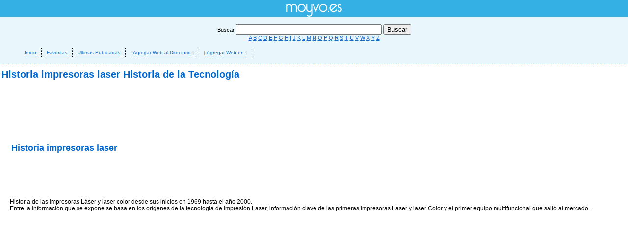

--- FILE ---
content_type: text/html
request_url: http://www.moyvo.es/lujo-tpstelecon-ver11468-historia-impresoras-laser_.html
body_size: 12938
content:
<!DOCTYPE html PUBLIC "-//W3C//DTD XHTML 1.0 Strict//EN" "http://www.w3.org/TR/xhtml1/DTD/xhtml1-strict.dtd">
<html xmlns="http://www.w3.org/1999/xhtml" xml:lang="es" lang="es">
<head>
<title>Historia impresoras laser - www.tps-telecon.es/blog/historia-impresoras-laser - Historia de la Tecnología </title>
<meta http-equiv="Content-Type" content="text/html; charset=iso-8859-1" />
<meta http-equiv="Content-Script-Type" content="text/tcl" />
<meta http-equiv="Content-Language" content="es"/>
<meta name="author" content="Movyo.es - www.moyvo.es" />
<meta http-equiv="title" content="Historia impresoras laser - www.tps-telecon.es/blog/historia-impresoras-laser - Historia de la Tecnología " />
<meta name="description" lang="es" content="Descubre  Historia impresoras laser - www.tps-telecon.es/blog/historia-impresoras-laser - Historia de la Tecnología " />
<meta name="keywords" content=", historia, impresoras, laser, historia, impresoras, laser, color, historia, impresoras, laser, www.tps, telecon.es/blog/historia, impresoras, laser, historia, tecnologia, historia, impresoras, laser, laser, color, desde, inicios, 1969, hasta, 2000.
entre, informacion, expone, basa, origenes, tecnologia, impresion, laser, informacion, historia, impresoras, laser" />
<meta name="language" content="es_ES" />
<meta name="robots" content="INDEX,FOLLOW" />
<META name="y_key" content="e9606d8e8a5c4635" />
<script type="text/javascript" src="http://ajax.googleapis.com/ajax/libs/jquery/1.4/jquery.min.js"></script>
<script language=javascript src="http://www.moyvo.es/ajax/ajaxnitr0.js" type="text/javascript"></script>
<!-- <script language=javascript src="http://www.moyvo.es/config/login.js" type="text/javascript"></script> -->
<base href="http://www.moyvo.es/" />
<link href="estilos.css" rel="stylesheet" type="text/css" /> 
<link rel="shortcut icon" href="http://www.patec.es/favicon.png" type="image/x-icon" />
<script type="text/javascript">
var gaJsHost = (("https:" == document.location.protocol) ? "https://ssl." : "http://www.");
document.write(unescape("%3Cscript src='" + gaJsHost + "google-analytics.com/ga.js' type='text/javascript'%3E%3C/script%3E"));
</script>

<script type="text/javascript">
try {
var pageTracker = _gat._getTracker("UA-1236708-24");
pageTracker._trackPageview();
} catch(err) {}</script>
</head>
<body>


<div id="titulo_contenido"><h1>Historia impresoras laser Historia de la Tecnología </h1>
<p></p>
</div>
<div id="logo" align="center">
<a href="http://www.moyvo.es"><img src="imagenes/logo.png" alt="Directorio Web" width="126" height="37" border="0" align="middle"></a></div>

	<div id="capa_contenido">
<h2>Historia impresoras laser</h2><br />

<script type="text/javascript"><!--
google_ad_client = "ca-pub-2315748460376444";
/* Moyvo - Ficha Superior */
google_ad_slot = "4840404846";
google_ad_width = 468;
google_ad_height = 60;
//-->
</script>
<script type="text/javascript"
src="http://pagead2.googlesyndication.com/pagead/show_ads.js">
</script>
<p>Historia de las impresoras Láser y láser color desde sus inicios en 1969 hasta el año 2000.<br />
Entre la información que se expone se basa en los orígenes de la tecnologia de Impresión Laser, información clave de las primeras impresoras Laser y laser Color y el primer equipo multifuncional que salió al mercado.<br />
<br />
<br />
<script type="text/javascript"><!--
google_ad_client = "ca-pub-2315748460376444";
/* Moyvo - Ficha Inferior */
google_ad_slot = "6638755442";
google_ad_width = 336;
google_ad_height = 280;
//-->
</script>
<script type="text/javascript"
src="http://pagead2.googlesyndication.com/pagead/show_ads.js">
</script>
<br />

</p><h4>¿Te gusta Historia impresoras laser? </h4>
<p> Compartelo pulsando en... </p>

<iframe src="http://www.facebook.com/widgets/like.php?href=http://moyvo.es"
        scrolling="no" frameborder="0"
        style="border:none; width:450px; height:80px"></iframe>

<center><a href="http://www.tps-telecon.es/blog/historia-impresoras-laser" title="Historia impresoras laser"  	onclick="pageTracker._trackEvent('Ficha Web', 'Entrar en la Web - Flecha Imagen', 'Historia impresoras laser - 11468');"><img src="imagenes/entrar.png" width="48" height="48" border="0" align="absmiddle" /></a><a href="http://www.tps-telecon.es/blog/historia-impresoras-laser" title="Historia impresoras laser" target="_blank" class="enlTop" onclick="pageTracker._trackEvent('Ficha Web', 'Entrar en la Web - URL', 'Historia impresoras laser - 11468');">http://www.tps-telecon.es/blog/historia-impresoras-laser</a><br />
<br />
<a href="sub_tecnologia/historia-de-la-tecnologia_0.html" title="Historia de la Tecnología"  class="enlTop"  onclick="pageTracker._trackEvent('Ficha Web', 'mas sobre Categoria', 'Historia impresoras laser - 11468');">m&aacute;s sobre <strong>Historia de la Tecnología</strong></a>
</center>

<p align="right" class="mini"><a href="#" onClick="MM_goToURL('parent','http://www.moyvo.es/index.php?seccion=patrocinar&amp;id=11468');return document.MM_returnValue">PATROCINAR</a></p> 
<br />
  <br />
  
  <br />
<p class="mini"><strong>Historia impresoras laser</strong> ha sido dada de alta el 22 de Octubre del 2015 en la categoria Historia de la Tecnología y ha recibido 1209 este mes y un total de 0 visitas desde su insercción. Esta son algunas de las palabras que definen a <i>Historia impresoras laser</i>: Historia Impresoras Laser, Historia Impresoras Laser Color historia, impresoras, laser, historia, las, impresoras, láser, láser, color, sus, inicios, año, entre, información, que, expone, basa, los, orígenes, tecnologia, impresión, laser, información, clave, las, primeras, impresoras, laser, laser, color, primer, equipo, multifuncional, que, salió, mercado, . <br />Comenta algo sobre Historia impresoras laser:
</p>
<p> 
<div id="fb-root"></div><script src="http://connect.facebook.net/es_ES/all.js#appId=11468&amp;xfbml=1"></script><fb:comments numposts="10" width="600" publish_feed="true"></fb:comments>
</p>

<p class="textourl_detalles"><b>Otras categorias de Historia impresoras laser</b>:			
			<a href="sub_tecnologia/historia-de-la-tecnologia_0.html"  title="Historia de la Tecnología" onclick="pageTracker._trackEvent('Ficha Web', 'Otras Categorias', 'Historia impresoras laser - 11468');">Historia de la Tecnología</a>, 
			
			<a href="sub_tecnologia/informatica_0.html"  title="Informática" onclick="pageTracker._trackEvent('Ficha Web', 'Otras Categorias', 'Historia impresoras laser - 11468');">Informática</a>, 
			
			<a href="sub_tecnologia/ingenieria-forestal_0.html"  title="Ingeniería Forestal" onclick="pageTracker._trackEvent('Ficha Web', 'Otras Categorias', 'Historia impresoras laser - 11468');">Ingeniería Forestal</a>, 
			
			<a href="sub_tecnologia/metrologia_0.html"  title="Metrología" onclick="pageTracker._trackEvent('Ficha Web', 'Otras Categorias', 'Historia impresoras laser - 11468');">Metrología</a>, 
			
			<a href="sub_tecnologia/electronica_0.html"  title="Electrónica" onclick="pageTracker._trackEvent('Ficha Web', 'Otras Categorias', 'Historia impresoras laser - 11468');">Electrónica</a>, 
			
			<a href="sub_tecnologia/tecnologia-portales_0.html"  title="Portales" onclick="pageTracker._trackEvent('Ficha Web', 'Otras Categorias', 'Historia impresoras laser - 11468');">Portales</a>, 
			
			<a href="sub_tecnologia/ingeniera_0.html"  title="Ingeniera" onclick="pageTracker._trackEvent('Ficha Web', 'Otras Categorias', 'Historia impresoras laser - 11468');">Ingeniera</a>, 
			
			<a href="sub_tecnologia/tecnologia-chats_0.html"  title="Chats" onclick="pageTracker._trackEvent('Ficha Web', 'Otras Categorias', 'Historia impresoras laser - 11468');">Chats</a>, 
			
			<a href="sub_tecnologia/tecnologia-internet_0.html"  title="Internet" onclick="pageTracker._trackEvent('Ficha Web', 'Otras Categorias', 'Historia impresoras laser - 11468');">Internet</a>, 
			
			<a href="sub_tecnologia/genetica_0.html"  title="Genética" onclick="pageTracker._trackEvent('Ficha Web', 'Otras Categorias', 'Historia impresoras laser - 11468');">Genética</a>, 
...</p><p> Si Historia impresoras laser no ha sido de su interés, puede ver otras empresas o enlaces y páginas sobre Historia de la Tecnología. Descubralo en:
<a href="sub_tecnologia/historia-de-la-tecnologia_0.html" title="Historia de la Tecnología"  class="enlTop"  onclick="pageTracker._trackEvent('Ficha Web', 'mas sobre Categoria - Inferior', 'Historia impresoras laser - 11468');">m&aacute;s sobre <strong>Historia de la Tecnología</strong></a> o regrese al índice de nuestro <a href="http://www.moyvo.es">directorio de webs y empresas</a></p>

</div>
</div>

 
<div id="footer"> 
  <div align="center"><img src="imagenes/chat48.png" alt="Directorio Ultimas Webs" width="48" height="48" align="absmiddle" />
    <span class="texto_18"><a href="ultimos-sitios-webs-y-empresas.html" title="Ultimas Páginas Agregadas">&Uacute;ltimas  Webs Publicadas </a></span>
    <br />
  Conoce los &uacute;ltimos sitios web o empresas publicadas en al directorio.
  </div>
  

  <p align="center" class="textourl_detalles"><br>
    <strong>&iquest;C&oacute;mo puedo publicar una web como Historia impresoras laser o empresa en el directorio de moyvo.es? </strong><br />
Muy sencillo, al igual que hizo Historia impresoras laser, busca tu categor&iacute;a/subcategor&iacute;a d&oacute;nde quieras que est&eacute; tu web y pulsa en <strong><a href="agregarmipaginaweb-altaendirectoriogratis-altaengoogle.html">Agregar al Directorio</a>.</strong> <br>
Moyvo.es un Directorio Gratuito Web <a href="http://www.moyvoy.es" title="Directorio Web">www.moyvo.es </a>online desde 12/2010 - 2026 </p>
</div>  <div class="superior">
    <div id="cabecera">
	<center>
	<form name="formulario" method="post" action="index.php?seccion=buscador">
	  <label>Buscar 
	  <input name="campotit" type="text" id="campotit" value="" size="35">
	  </label>
	  <label> </label>
	  <input type="submit" name="Submit" value="Buscar">
	</form>
		<a href="listadowebsa.html" title="Empresas y Webs con la letra A">A</a> <a href="listadowebsb.html" title="Empresas y Webs con la letra B">B</a> <a href="listadowebsc.html" title="Empresas y Webs con la letra C">C</a> <a href="listadowebsd.html" title="Empresas y Webs con la letra D">D</a> <a href="listadowebse.html" title="Empresas y Webs con la letra E">E</a> <a href="listadowebsf.html" title="Empresas y Webs con la letra F">F</a> <a href="listadowebsg.html" title="Empresas y Webs con la letra G">G</a> <a href="listadowebsh.html" title="Empresas y Webs con la letra H">H</a> <a href="listadowebsi.html" title="Empresas y Webs con la letra I">I</a> <a href="listadowebsj.html" title="Empresas y Webs con la letra J">J</a> <a href="listadowebsk.html" title="Empresas y Webs con la letra K">K</a> <a href="listadowebsl.html" title="Empresas y Webs con la letra L">L</a> <a href="listadowebsm.html" title="Empresas y Webs con la letra M">M</a> <a href="listadowebsn.html" title="Empresas y Webs con la letra N">N</a> <a href="listadowebso.html" title="Empresas y Webs con la letra O">O</a> <a href="listadowebsp.html" title="Empresas y Webs con la letra P">P</a> <a href="listadowebsq.html" title="Empresas y Webs con la letra Q">Q</a> <a href="listadowebsr.html" title="Empresas y Webs con la letra R">R</a> <a href="listadowebss.html" title="Empresas y Webs con la letra S">S</a> <a href="listadowebst.html" title="Empresas y Webs con la letra T">T</a> <a href="listadowebsu.html" title="Empresas y Webs con la letra U">U</a> <a href="listadowebsv.html" title="Empresas y Webs con la letra V">V</a> <a href="listadowebsw.html" title="Empresas y Webs con la letra W">W</a> <a href="listadowebsx.html" title="Empresas y Webs con la letra X">X</a> <a href="listadowebsy.html" title="Empresas y Webs con la letra Y">Y</a> <a href="listadowebsz.html" title="Empresas y Webs con la letra Z">Z</a> 		<div id="menu"><ul>
	<li> <a href="http://www.moyvo.es">Inicio</a> </li>
	<li> <a href="webs-favoritas-lasmejoreswebs-de-internet.html" title="Webs y Empresas Favoritas">Favoritas</a> </li>
	<li> <a href="ultimos-sitios-webs-y-empresas.html" title="Ultimas Webs y Empresas Publicadas">Ultimas Publicadas</a></li> 
	<li>[ <a href="agregarmipaginaweb-altaendirectoriogratis-altaengoogle.html" title="Agregar Web al Directorio Gratis">Agregar Web al Directorio</a> ]</li>
	<li>
	[ <a href="index.php?seccion=ficha_nuevo_gratis&amp;categoria=tecnologia&amp;subcategoria=&amp;editar=si" rel="nofollow"  class="menuDe">Agregar Web </span> en <b></b> </a> ]</li>
	</ul>
	</div>
	</center>
</div>

<div>
<div id="publicidad"><script type="text/javascript"><!--
google_ad_client = "ca-pub-2315748460376444";
/* Moyvo Cabecera */
google_ad_slot = "1528074640";
google_ad_width = 728;
google_ad_height = 90;
//-->
</script>
<script type="text/javascript"
src="http://pagead2.googlesyndication.com/pagead/show_ads.js">
</script>  </div>
	</div>
  
  
</body>
</html>

--- FILE ---
content_type: text/html; charset=utf-8
request_url: https://www.google.com/recaptcha/api2/aframe
body_size: 268
content:
<!DOCTYPE HTML><html><head><meta http-equiv="content-type" content="text/html; charset=UTF-8"></head><body><script nonce="Qm42gS6JJFpKD81zU5CupA">/** Anti-fraud and anti-abuse applications only. See google.com/recaptcha */ try{var clients={'sodar':'https://pagead2.googlesyndication.com/pagead/sodar?'};window.addEventListener("message",function(a){try{if(a.source===window.parent){var b=JSON.parse(a.data);var c=clients[b['id']];if(c){var d=document.createElement('img');d.src=c+b['params']+'&rc='+(localStorage.getItem("rc::a")?sessionStorage.getItem("rc::b"):"");window.document.body.appendChild(d);sessionStorage.setItem("rc::e",parseInt(sessionStorage.getItem("rc::e")||0)+1);localStorage.setItem("rc::h",'1769196279113');}}}catch(b){}});window.parent.postMessage("_grecaptcha_ready", "*");}catch(b){}</script></body></html>